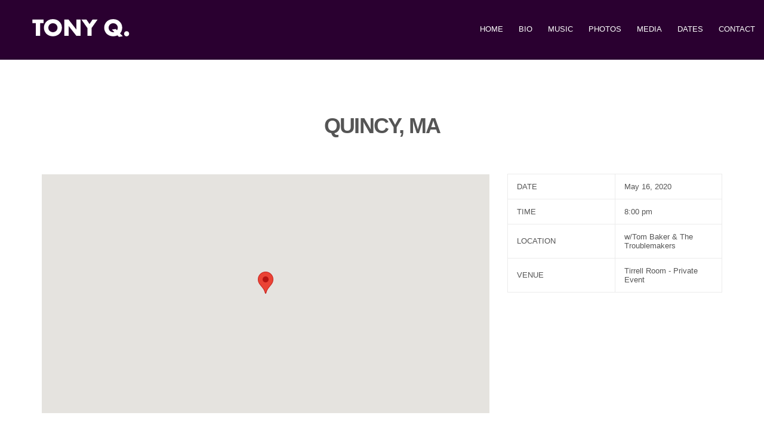

--- FILE ---
content_type: text/html; charset=UTF-8
request_url: https://tonyqsax.com/event/quincy-ma-2/
body_size: 6659
content:
<!doctype html>
<html lang="en">
<head>
	<meta charset="UTF-8">
	<meta name="viewport" content="width=device-width, initial-scale=1">
	<link rel="pingback" href="https://tonyqsax.com/xmlrpc.php">

	<title>Quincy, MA &#8211; Tony Q. Sax</title>
<meta name='robots' content='max-image-preview:large' />
<link rel='dns-prefetch' href='//maps.googleapis.com' />
<link rel='dns-prefetch' href='//fonts.googleapis.com' />
<link rel="alternate" type="application/rss+xml" title="Tony Q. Sax &raquo; Feed" href="https://tonyqsax.com/feed/" />
<link rel="alternate" type="application/rss+xml" title="Tony Q. Sax &raquo; Comments Feed" href="https://tonyqsax.com/comments/feed/" />
<link rel="alternate" title="oEmbed (JSON)" type="application/json+oembed" href="https://tonyqsax.com/wp-json/oembed/1.0/embed?url=https%3A%2F%2Ftonyqsax.com%2Fevent%2Fquincy-ma-2%2F" />
<link rel="alternate" title="oEmbed (XML)" type="text/xml+oembed" href="https://tonyqsax.com/wp-json/oembed/1.0/embed?url=https%3A%2F%2Ftonyqsax.com%2Fevent%2Fquincy-ma-2%2F&#038;format=xml" />
<style id='wp-img-auto-sizes-contain-inline-css' type='text/css'>
img:is([sizes=auto i],[sizes^="auto," i]){contain-intrinsic-size:3000px 1500px}
/*# sourceURL=wp-img-auto-sizes-contain-inline-css */
</style>
<style id='wp-emoji-styles-inline-css' type='text/css'>

	img.wp-smiley, img.emoji {
		display: inline !important;
		border: none !important;
		box-shadow: none !important;
		height: 1em !important;
		width: 1em !important;
		margin: 0 0.07em !important;
		vertical-align: -0.1em !important;
		background: none !important;
		padding: 0 !important;
	}
/*# sourceURL=wp-emoji-styles-inline-css */
</style>
<style id='wp-block-library-inline-css' type='text/css'>
:root{--wp-block-synced-color:#7a00df;--wp-block-synced-color--rgb:122,0,223;--wp-bound-block-color:var(--wp-block-synced-color);--wp-editor-canvas-background:#ddd;--wp-admin-theme-color:#007cba;--wp-admin-theme-color--rgb:0,124,186;--wp-admin-theme-color-darker-10:#006ba1;--wp-admin-theme-color-darker-10--rgb:0,107,160.5;--wp-admin-theme-color-darker-20:#005a87;--wp-admin-theme-color-darker-20--rgb:0,90,135;--wp-admin-border-width-focus:2px}@media (min-resolution:192dpi){:root{--wp-admin-border-width-focus:1.5px}}.wp-element-button{cursor:pointer}:root .has-very-light-gray-background-color{background-color:#eee}:root .has-very-dark-gray-background-color{background-color:#313131}:root .has-very-light-gray-color{color:#eee}:root .has-very-dark-gray-color{color:#313131}:root .has-vivid-green-cyan-to-vivid-cyan-blue-gradient-background{background:linear-gradient(135deg,#00d084,#0693e3)}:root .has-purple-crush-gradient-background{background:linear-gradient(135deg,#34e2e4,#4721fb 50%,#ab1dfe)}:root .has-hazy-dawn-gradient-background{background:linear-gradient(135deg,#faaca8,#dad0ec)}:root .has-subdued-olive-gradient-background{background:linear-gradient(135deg,#fafae1,#67a671)}:root .has-atomic-cream-gradient-background{background:linear-gradient(135deg,#fdd79a,#004a59)}:root .has-nightshade-gradient-background{background:linear-gradient(135deg,#330968,#31cdcf)}:root .has-midnight-gradient-background{background:linear-gradient(135deg,#020381,#2874fc)}:root{--wp--preset--font-size--normal:16px;--wp--preset--font-size--huge:42px}.has-regular-font-size{font-size:1em}.has-larger-font-size{font-size:2.625em}.has-normal-font-size{font-size:var(--wp--preset--font-size--normal)}.has-huge-font-size{font-size:var(--wp--preset--font-size--huge)}.has-text-align-center{text-align:center}.has-text-align-left{text-align:left}.has-text-align-right{text-align:right}.has-fit-text{white-space:nowrap!important}#end-resizable-editor-section{display:none}.aligncenter{clear:both}.items-justified-left{justify-content:flex-start}.items-justified-center{justify-content:center}.items-justified-right{justify-content:flex-end}.items-justified-space-between{justify-content:space-between}.screen-reader-text{border:0;clip-path:inset(50%);height:1px;margin:-1px;overflow:hidden;padding:0;position:absolute;width:1px;word-wrap:normal!important}.screen-reader-text:focus{background-color:#ddd;clip-path:none;color:#444;display:block;font-size:1em;height:auto;left:5px;line-height:normal;padding:15px 23px 14px;text-decoration:none;top:5px;width:auto;z-index:100000}html :where(.has-border-color){border-style:solid}html :where([style*=border-top-color]){border-top-style:solid}html :where([style*=border-right-color]){border-right-style:solid}html :where([style*=border-bottom-color]){border-bottom-style:solid}html :where([style*=border-left-color]){border-left-style:solid}html :where([style*=border-width]){border-style:solid}html :where([style*=border-top-width]){border-top-style:solid}html :where([style*=border-right-width]){border-right-style:solid}html :where([style*=border-bottom-width]){border-bottom-style:solid}html :where([style*=border-left-width]){border-left-style:solid}html :where(img[class*=wp-image-]){height:auto;max-width:100%}:where(figure){margin:0 0 1em}html :where(.is-position-sticky){--wp-admin--admin-bar--position-offset:var(--wp-admin--admin-bar--height,0px)}@media screen and (max-width:600px){html :where(.is-position-sticky){--wp-admin--admin-bar--position-offset:0px}}

/*# sourceURL=wp-block-library-inline-css */
</style><style id='global-styles-inline-css' type='text/css'>
:root{--wp--preset--aspect-ratio--square: 1;--wp--preset--aspect-ratio--4-3: 4/3;--wp--preset--aspect-ratio--3-4: 3/4;--wp--preset--aspect-ratio--3-2: 3/2;--wp--preset--aspect-ratio--2-3: 2/3;--wp--preset--aspect-ratio--16-9: 16/9;--wp--preset--aspect-ratio--9-16: 9/16;--wp--preset--color--black: #000000;--wp--preset--color--cyan-bluish-gray: #abb8c3;--wp--preset--color--white: #ffffff;--wp--preset--color--pale-pink: #f78da7;--wp--preset--color--vivid-red: #cf2e2e;--wp--preset--color--luminous-vivid-orange: #ff6900;--wp--preset--color--luminous-vivid-amber: #fcb900;--wp--preset--color--light-green-cyan: #7bdcb5;--wp--preset--color--vivid-green-cyan: #00d084;--wp--preset--color--pale-cyan-blue: #8ed1fc;--wp--preset--color--vivid-cyan-blue: #0693e3;--wp--preset--color--vivid-purple: #9b51e0;--wp--preset--gradient--vivid-cyan-blue-to-vivid-purple: linear-gradient(135deg,rgb(6,147,227) 0%,rgb(155,81,224) 100%);--wp--preset--gradient--light-green-cyan-to-vivid-green-cyan: linear-gradient(135deg,rgb(122,220,180) 0%,rgb(0,208,130) 100%);--wp--preset--gradient--luminous-vivid-amber-to-luminous-vivid-orange: linear-gradient(135deg,rgb(252,185,0) 0%,rgb(255,105,0) 100%);--wp--preset--gradient--luminous-vivid-orange-to-vivid-red: linear-gradient(135deg,rgb(255,105,0) 0%,rgb(207,46,46) 100%);--wp--preset--gradient--very-light-gray-to-cyan-bluish-gray: linear-gradient(135deg,rgb(238,238,238) 0%,rgb(169,184,195) 100%);--wp--preset--gradient--cool-to-warm-spectrum: linear-gradient(135deg,rgb(74,234,220) 0%,rgb(151,120,209) 20%,rgb(207,42,186) 40%,rgb(238,44,130) 60%,rgb(251,105,98) 80%,rgb(254,248,76) 100%);--wp--preset--gradient--blush-light-purple: linear-gradient(135deg,rgb(255,206,236) 0%,rgb(152,150,240) 100%);--wp--preset--gradient--blush-bordeaux: linear-gradient(135deg,rgb(254,205,165) 0%,rgb(254,45,45) 50%,rgb(107,0,62) 100%);--wp--preset--gradient--luminous-dusk: linear-gradient(135deg,rgb(255,203,112) 0%,rgb(199,81,192) 50%,rgb(65,88,208) 100%);--wp--preset--gradient--pale-ocean: linear-gradient(135deg,rgb(255,245,203) 0%,rgb(182,227,212) 50%,rgb(51,167,181) 100%);--wp--preset--gradient--electric-grass: linear-gradient(135deg,rgb(202,248,128) 0%,rgb(113,206,126) 100%);--wp--preset--gradient--midnight: linear-gradient(135deg,rgb(2,3,129) 0%,rgb(40,116,252) 100%);--wp--preset--font-size--small: 13px;--wp--preset--font-size--medium: 20px;--wp--preset--font-size--large: 36px;--wp--preset--font-size--x-large: 42px;--wp--preset--spacing--20: 0.44rem;--wp--preset--spacing--30: 0.67rem;--wp--preset--spacing--40: 1rem;--wp--preset--spacing--50: 1.5rem;--wp--preset--spacing--60: 2.25rem;--wp--preset--spacing--70: 3.38rem;--wp--preset--spacing--80: 5.06rem;--wp--preset--shadow--natural: 6px 6px 9px rgba(0, 0, 0, 0.2);--wp--preset--shadow--deep: 12px 12px 50px rgba(0, 0, 0, 0.4);--wp--preset--shadow--sharp: 6px 6px 0px rgba(0, 0, 0, 0.2);--wp--preset--shadow--outlined: 6px 6px 0px -3px rgb(255, 255, 255), 6px 6px rgb(0, 0, 0);--wp--preset--shadow--crisp: 6px 6px 0px rgb(0, 0, 0);}:where(.is-layout-flex){gap: 0.5em;}:where(.is-layout-grid){gap: 0.5em;}body .is-layout-flex{display: flex;}.is-layout-flex{flex-wrap: wrap;align-items: center;}.is-layout-flex > :is(*, div){margin: 0;}body .is-layout-grid{display: grid;}.is-layout-grid > :is(*, div){margin: 0;}:where(.wp-block-columns.is-layout-flex){gap: 2em;}:where(.wp-block-columns.is-layout-grid){gap: 2em;}:where(.wp-block-post-template.is-layout-flex){gap: 1.25em;}:where(.wp-block-post-template.is-layout-grid){gap: 1.25em;}.has-black-color{color: var(--wp--preset--color--black) !important;}.has-cyan-bluish-gray-color{color: var(--wp--preset--color--cyan-bluish-gray) !important;}.has-white-color{color: var(--wp--preset--color--white) !important;}.has-pale-pink-color{color: var(--wp--preset--color--pale-pink) !important;}.has-vivid-red-color{color: var(--wp--preset--color--vivid-red) !important;}.has-luminous-vivid-orange-color{color: var(--wp--preset--color--luminous-vivid-orange) !important;}.has-luminous-vivid-amber-color{color: var(--wp--preset--color--luminous-vivid-amber) !important;}.has-light-green-cyan-color{color: var(--wp--preset--color--light-green-cyan) !important;}.has-vivid-green-cyan-color{color: var(--wp--preset--color--vivid-green-cyan) !important;}.has-pale-cyan-blue-color{color: var(--wp--preset--color--pale-cyan-blue) !important;}.has-vivid-cyan-blue-color{color: var(--wp--preset--color--vivid-cyan-blue) !important;}.has-vivid-purple-color{color: var(--wp--preset--color--vivid-purple) !important;}.has-black-background-color{background-color: var(--wp--preset--color--black) !important;}.has-cyan-bluish-gray-background-color{background-color: var(--wp--preset--color--cyan-bluish-gray) !important;}.has-white-background-color{background-color: var(--wp--preset--color--white) !important;}.has-pale-pink-background-color{background-color: var(--wp--preset--color--pale-pink) !important;}.has-vivid-red-background-color{background-color: var(--wp--preset--color--vivid-red) !important;}.has-luminous-vivid-orange-background-color{background-color: var(--wp--preset--color--luminous-vivid-orange) !important;}.has-luminous-vivid-amber-background-color{background-color: var(--wp--preset--color--luminous-vivid-amber) !important;}.has-light-green-cyan-background-color{background-color: var(--wp--preset--color--light-green-cyan) !important;}.has-vivid-green-cyan-background-color{background-color: var(--wp--preset--color--vivid-green-cyan) !important;}.has-pale-cyan-blue-background-color{background-color: var(--wp--preset--color--pale-cyan-blue) !important;}.has-vivid-cyan-blue-background-color{background-color: var(--wp--preset--color--vivid-cyan-blue) !important;}.has-vivid-purple-background-color{background-color: var(--wp--preset--color--vivid-purple) !important;}.has-black-border-color{border-color: var(--wp--preset--color--black) !important;}.has-cyan-bluish-gray-border-color{border-color: var(--wp--preset--color--cyan-bluish-gray) !important;}.has-white-border-color{border-color: var(--wp--preset--color--white) !important;}.has-pale-pink-border-color{border-color: var(--wp--preset--color--pale-pink) !important;}.has-vivid-red-border-color{border-color: var(--wp--preset--color--vivid-red) !important;}.has-luminous-vivid-orange-border-color{border-color: var(--wp--preset--color--luminous-vivid-orange) !important;}.has-luminous-vivid-amber-border-color{border-color: var(--wp--preset--color--luminous-vivid-amber) !important;}.has-light-green-cyan-border-color{border-color: var(--wp--preset--color--light-green-cyan) !important;}.has-vivid-green-cyan-border-color{border-color: var(--wp--preset--color--vivid-green-cyan) !important;}.has-pale-cyan-blue-border-color{border-color: var(--wp--preset--color--pale-cyan-blue) !important;}.has-vivid-cyan-blue-border-color{border-color: var(--wp--preset--color--vivid-cyan-blue) !important;}.has-vivid-purple-border-color{border-color: var(--wp--preset--color--vivid-purple) !important;}.has-vivid-cyan-blue-to-vivid-purple-gradient-background{background: var(--wp--preset--gradient--vivid-cyan-blue-to-vivid-purple) !important;}.has-light-green-cyan-to-vivid-green-cyan-gradient-background{background: var(--wp--preset--gradient--light-green-cyan-to-vivid-green-cyan) !important;}.has-luminous-vivid-amber-to-luminous-vivid-orange-gradient-background{background: var(--wp--preset--gradient--luminous-vivid-amber-to-luminous-vivid-orange) !important;}.has-luminous-vivid-orange-to-vivid-red-gradient-background{background: var(--wp--preset--gradient--luminous-vivid-orange-to-vivid-red) !important;}.has-very-light-gray-to-cyan-bluish-gray-gradient-background{background: var(--wp--preset--gradient--very-light-gray-to-cyan-bluish-gray) !important;}.has-cool-to-warm-spectrum-gradient-background{background: var(--wp--preset--gradient--cool-to-warm-spectrum) !important;}.has-blush-light-purple-gradient-background{background: var(--wp--preset--gradient--blush-light-purple) !important;}.has-blush-bordeaux-gradient-background{background: var(--wp--preset--gradient--blush-bordeaux) !important;}.has-luminous-dusk-gradient-background{background: var(--wp--preset--gradient--luminous-dusk) !important;}.has-pale-ocean-gradient-background{background: var(--wp--preset--gradient--pale-ocean) !important;}.has-electric-grass-gradient-background{background: var(--wp--preset--gradient--electric-grass) !important;}.has-midnight-gradient-background{background: var(--wp--preset--gradient--midnight) !important;}.has-small-font-size{font-size: var(--wp--preset--font-size--small) !important;}.has-medium-font-size{font-size: var(--wp--preset--font-size--medium) !important;}.has-large-font-size{font-size: var(--wp--preset--font-size--large) !important;}.has-x-large-font-size{font-size: var(--wp--preset--font-size--x-large) !important;}
/*# sourceURL=global-styles-inline-css */
</style>

<style id='classic-theme-styles-inline-css' type='text/css'>
/*! This file is auto-generated */
.wp-block-button__link{color:#fff;background-color:#32373c;border-radius:9999px;box-shadow:none;text-decoration:none;padding:calc(.667em + 2px) calc(1.333em + 2px);font-size:1.125em}.wp-block-file__button{background:#32373c;color:#fff;text-decoration:none}
/*# sourceURL=/wp-includes/css/classic-themes.min.css */
</style>
<link rel='stylesheet' id='contact-form-7-css' href='https://tonyqsax.com/wp-content/plugins/contact-form-7/includes/css/styles.css?ver=6.1.4' type='text/css' media='all' />
<link rel='stylesheet' id='oscillator-user-google-fonts-css' href='https://fonts.googleapis.com/css?family=Lato%3A400%2C400i%2C700%7CMontserrat%3A700%2C400%2C400i&#038;ver=1' type='text/css' media='all' />
<link rel='stylesheet' id='oscillator-base-css' href='https://tonyqsax.com/wp-content/themes/oscillator/css/base.css?ver=1' type='text/css' media='all' />
<link rel='stylesheet' id='oscillator-common-css' href='https://tonyqsax.com/wp-content/themes/oscillator/common/css/global.css?ver=1' type='text/css' media='all' />
<link rel='stylesheet' id='flexslider-css' href='https://tonyqsax.com/wp-content/themes/oscillator/css/flexslider.css?ver=2.5.0' type='text/css' media='all' />
<link rel='stylesheet' id='mmenu-css' href='https://tonyqsax.com/wp-content/themes/oscillator/css/mmenu.css?ver=5.2.0' type='text/css' media='all' />
<link rel='stylesheet' id='font-awesome-css' href='https://tonyqsax.com/wp-content/themes/oscillator/css/font-awesome.css?ver=4.7.0' type='text/css' media='all' />
<link rel='stylesheet' id='magnific-css' href='https://tonyqsax.com/wp-content/themes/oscillator/css/magnific.css?ver=1.0.0' type='text/css' media='all' />
<link rel='stylesheet' id='slick-css' href='https://tonyqsax.com/wp-content/themes/oscillator/css/slick.css?ver=1.5.7' type='text/css' media='all' />
<link rel='stylesheet' id='oscillator-style-parent-css' href='https://tonyqsax.com/wp-content/themes/oscillator/style.css?ver=1' type='text/css' media='all' />
<link rel='stylesheet' id='oscillator-style-css' href='https://tonyqsax.com/wp-content/themes/oscillator-child/style.css?ver=1' type='text/css' media='all' />
<style id='oscillator-style-inline-css' type='text/css'>
#ci-text-4 .widget-wrap { color: #ffffff; background-color: #2a0030;  } 

/*# sourceURL=oscillator-style-inline-css */
</style>
<link rel='stylesheet' id='oscillator-color-scheme-css' href='https://tonyqsax.com/wp-content/themes/oscillator/colors/default.css?ver=1' type='text/css' media='all' />
<style id='oscillator-color-scheme-inline-css' type='text/css'>

			.header {
									background-color: #2a0030;
											}
			
/*# sourceURL=oscillator-color-scheme-inline-css */
</style>
<script type="text/javascript" src="//maps.googleapis.com/maps/api/js?v=3&amp;key=AIzaSyDqKXrzABusly_ekEatOGfDoeQ_73mQPSg" id="oscillator-google-maps-js"></script>
<script type="text/javascript" src="https://tonyqsax.com/wp-includes/js/jquery/jquery.min.js?ver=3.7.1" id="jquery-core-js"></script>
<script type="text/javascript" src="https://tonyqsax.com/wp-includes/js/jquery/jquery-migrate.min.js?ver=3.4.1" id="jquery-migrate-js"></script>
<link rel="https://api.w.org/" href="https://tonyqsax.com/wp-json/" /><link rel="EditURI" type="application/rsd+xml" title="RSD" href="https://tonyqsax.com/xmlrpc.php?rsd" />
<meta name="generator" content="WordPress 6.9" />
<link rel="canonical" href="https://tonyqsax.com/event/quincy-ma-2/" />
<link rel='shortlink' href='https://tonyqsax.com/?p=492' />
<meta name="cdp-version" content="1.5.0" /><style type="text/css">.recentcomments a{display:inline !important;padding:0 !important;margin:0 !important;}</style><link rel="preconnect" href="https://fonts.gstatic.com/" crossorigin>		<style type="text/css" id="wp-custom-css">
			

/* Migrated CSS from the theme's old custom CSS setting. */
.hero-title {
	display: none;
}

.hero-content {
	font-size: 28px;
}

.hero-content:after {
	display: none;
}

#ci-text-4 {
	font-size: 20px;
}

.section-title::after, .page-title::after {
	display: none;
}		</style>
		</head>
<body class="wp-singular oscillator_event-template-default single single-oscillator_event postid-492 wp-theme-oscillator wp-child-theme-oscillator-child ">

<div id="page">
	<div id="mobile-bar">
		<a class="menu-trigger" href="#mobilemenu"><i class="fa fa-bars"></i></a>

		<p class="mob-title">Tony Q. Sax</p>
	</div>

	<header class="header">
		<div class="container-fluid">
			<div class="row">
				<div class="col-md-3">
					<div class="site-logo">
						<a href="https://tonyqsax.com/">
															<img
								     src="https://tonyqsax.com/wp-content/uploads/2017/06/logo-2.png"
								     alt="Tony Q. Sax"/>
													</a>
					</div>

											<p class="site-tagline"></p>
									</div>

				<div class="col-md-9">
					<nav class="nav">
						<ul id="menu-main-menu" class="navigation"><li id="menu-item-27" class="menu-item menu-item-type-post_type menu-item-object-page menu-item-home menu-item-27"><a href="https://tonyqsax.com/">Home</a></li>
<li id="menu-item-72" class="menu-item menu-item-type-post_type menu-item-object-oscillator_artist menu-item-72"><a href="https://tonyqsax.com/artist/tony/">Bio</a></li>
<li id="menu-item-73" class="menu-item menu-item-type-post_type menu-item-object-oscillator_disco menu-item-73"><a href="https://tonyqsax.com/discography/music/">Music</a></li>
<li id="menu-item-102" class="menu-item menu-item-type-post_type menu-item-object-page menu-item-102"><a href="https://tonyqsax.com/photos/">Photos</a></li>
<li id="menu-item-256" class="menu-item menu-item-type-post_type menu-item-object-page menu-item-256"><a href="https://tonyqsax.com/media/">Media</a></li>
<li id="menu-item-547" class="menu-item menu-item-type-post_type menu-item-object-page menu-item-547"><a href="https://tonyqsax.com/dates/">Dates</a></li>
<li id="menu-item-277" class="menu-item menu-item-type-post_type menu-item-object-page menu-item-277"><a href="https://tonyqsax.com/contact/">Contact</a></li>
</ul>					</nav>

					<div id="mobilemenu"></div>
				</div>
			</div>
		</div>
	</header>

			<main class="main">
			<div class="container">
	
<div class="row">
	<div class="col-xs-12">
		<h2 class="page-title">Quincy, MA</h2>

		<div class="row">
			<div class="col-md-4 col-xs-12 col-md-push-8">
				<div class="sidebar">
					<aside class="entry-aside">
						
						
																										
						<table class="item-meta">
							<tbody>
																											<tr>
											<th>Date</th>
											<td>May 16, 2020</td>
										</tr>
									
																			<tr>
											<th>Time</th>
											<td>8:00 pm</td>
										</tr>
																	
																	<tr>
										<th>Location</th>
										<td>w/Tom Baker &amp; The Troublemakers</td>
									</tr>
								
																	<tr>
										<th>Venue</th>
										<td>Tirrell Room - Private Event</td>
									</tr>
								
								
																																									</tbody>
						</table>
					</aside>

									</div>
			</div>
			<div class="col-md-8 col-xs-12 col-md-pull-4">
									<article id="entry-492" class="entry post-492 oscillator_event type-oscillator_event status-publish hentry">
																			<div id="event_map" class="ci-map" data-lat="42.2473996" data-lng="-71.02196509999999" data-zoom="11" data-tooltip-txt="Tirrell Room - Private Event" title="Quincy, MA"></div>
						
						<div class="entry-content">
							<div dir="ltr">
<div id="x_Signature">
<div>
<div lang="EN-US">
<div class="x_x_WordSection1">
<p class="x_x_MsoNormal">Private Event</p>
<p class="x_x_MsoNormal">w/Tom Baker &amp; The Troublemakers</p>
</div>
</div>
</div>
</div>
</div>
						</div>
					</article>
							</div>
		</div>
	</div>
</div>

			</div>
		</main>
	
	<footer class="footer">
		
		<div class="footer-info">
			<div class="container-fluid">
				<div class="row">
					<div class="col-md-5">
						<p>
							Copyright ©2004-2025 Tony Q. All rights reserved.						</p>
					</div>

					<div class="col-md-7">
						<ul id="menu-main-menu-1" class="nav-footer"><li class="menu-item menu-item-type-post_type menu-item-object-page menu-item-home menu-item-27"><a href="https://tonyqsax.com/">Home</a></li>
<li class="menu-item menu-item-type-post_type menu-item-object-oscillator_artist menu-item-72"><a href="https://tonyqsax.com/artist/tony/">Bio</a></li>
<li class="menu-item menu-item-type-post_type menu-item-object-oscillator_disco menu-item-73"><a href="https://tonyqsax.com/discography/music/">Music</a></li>
<li class="menu-item menu-item-type-post_type menu-item-object-page menu-item-102"><a href="https://tonyqsax.com/photos/">Photos</a></li>
<li class="menu-item menu-item-type-post_type menu-item-object-page menu-item-256"><a href="https://tonyqsax.com/media/">Media</a></li>
<li class="menu-item menu-item-type-post_type menu-item-object-page menu-item-547"><a href="https://tonyqsax.com/dates/">Dates</a></li>
<li class="menu-item menu-item-type-post_type menu-item-object-page menu-item-277"><a href="https://tonyqsax.com/contact/">Contact</a></li>
</ul>					</div>
				</div>
			</div>
		</div>
	</footer>
</div>

<script type="speculationrules">
{"prefetch":[{"source":"document","where":{"and":[{"href_matches":"/*"},{"not":{"href_matches":["/wp-*.php","/wp-admin/*","/wp-content/uploads/*","/wp-content/*","/wp-content/plugins/*","/wp-content/themes/oscillator-child/*","/wp-content/themes/oscillator/*","/*\\?(.+)"]}},{"not":{"selector_matches":"a[rel~=\"nofollow\"]"}},{"not":{"selector_matches":".no-prefetch, .no-prefetch a"}}]},"eagerness":"conservative"}]}
</script>
<script type="text/javascript" src="https://tonyqsax.com/wp-includes/js/dist/hooks.min.js?ver=dd5603f07f9220ed27f1" id="wp-hooks-js"></script>
<script type="text/javascript" src="https://tonyqsax.com/wp-includes/js/dist/i18n.min.js?ver=c26c3dc7bed366793375" id="wp-i18n-js"></script>
<script type="text/javascript" id="wp-i18n-js-after">
/* <![CDATA[ */
wp.i18n.setLocaleData( { 'text direction\u0004ltr': [ 'ltr' ] } );
//# sourceURL=wp-i18n-js-after
/* ]]> */
</script>
<script type="text/javascript" src="https://tonyqsax.com/wp-content/plugins/contact-form-7/includes/swv/js/index.js?ver=6.1.4" id="swv-js"></script>
<script type="text/javascript" id="contact-form-7-js-before">
/* <![CDATA[ */
var wpcf7 = {
    "api": {
        "root": "https:\/\/tonyqsax.com\/wp-json\/",
        "namespace": "contact-form-7\/v1"
    }
};
//# sourceURL=contact-form-7-js-before
/* ]]> */
</script>
<script type="text/javascript" src="https://tonyqsax.com/wp-content/plugins/contact-form-7/includes/js/index.js?ver=6.1.4" id="contact-form-7-js"></script>
<script type="text/javascript" src="https://tonyqsax.com/wp-content/themes/oscillator/js/superfish.js?ver=1.7.5" id="superfish-js"></script>
<script type="text/javascript" src="https://tonyqsax.com/wp-content/themes/oscillator/js/jquery.mmenu.min.all.js?ver=5.2.0" id="mmenu-js"></script>
<script type="text/javascript" src="https://tonyqsax.com/wp-content/themes/oscillator/js/jquery.flexslider.js?ver=2.5.0" id="flexslider-js"></script>
<script type="text/javascript" src="https://tonyqsax.com/wp-content/themes/oscillator/js/jquery.fitvids.js?ver=1.1" id="fitVids-js"></script>
<script type="text/javascript" src="https://tonyqsax.com/wp-content/themes/oscillator/js/jquery.magnific-popup.js?ver=1.0.0" id="magnific-popup-js"></script>
<script type="text/javascript" src="https://tonyqsax.com/wp-content/themes/oscillator/js/isotope.pkgd.min.js?ver=2.2.2" id="isotope-js"></script>
<script type="text/javascript" src="https://tonyqsax.com/wp-content/themes/oscillator/js/soundmanager2.js?ver=2.97a.20140901" id="soundmanager2-js"></script>
<script type="text/javascript" src="https://tonyqsax.com/wp-content/themes/oscillator/js/inlineplayer.js?ver=1" id="soundmanager2-inlineplayer-js"></script>
<script type="text/javascript" src="https://tonyqsax.com/wp-content/themes/oscillator/js/ci_audioplayer.js?ver=1" id="oscillator-audioplayer-js"></script>
<script type="text/javascript" src="https://tonyqsax.com/wp-content/themes/oscillator/js/slick.min.js?ver=1.5.7" id="slick-js"></script>
<script type="text/javascript" src="https://tonyqsax.com/wp-content/themes/oscillator/js/parallax.min.js?ver=1.3.1" id="parallax-js"></script>
<script type="text/javascript" src="https://tonyqsax.com/wp-content/themes/oscillator/js/jquery.matchHeight-min.js?ver=0.7.2" id="matchHeight-js"></script>
<script type="text/javascript" id="oscillator-front-scripts-js-extra">
/* <![CDATA[ */
var ThemeOption = {"swfPath":"https://tonyqsax.com/wp-content/themes/oscillator/js/swf/"};
//# sourceURL=oscillator-front-scripts-js-extra
/* ]]> */
</script>
<script type="text/javascript" src="https://tonyqsax.com/wp-content/themes/oscillator/js/scripts.js?ver=1" id="oscillator-front-scripts-js"></script>
<script id="wp-emoji-settings" type="application/json">
{"baseUrl":"https://s.w.org/images/core/emoji/17.0.2/72x72/","ext":".png","svgUrl":"https://s.w.org/images/core/emoji/17.0.2/svg/","svgExt":".svg","source":{"concatemoji":"https://tonyqsax.com/wp-includes/js/wp-emoji-release.min.js?ver=6.9"}}
</script>
<script type="module">
/* <![CDATA[ */
/*! This file is auto-generated */
const a=JSON.parse(document.getElementById("wp-emoji-settings").textContent),o=(window._wpemojiSettings=a,"wpEmojiSettingsSupports"),s=["flag","emoji"];function i(e){try{var t={supportTests:e,timestamp:(new Date).valueOf()};sessionStorage.setItem(o,JSON.stringify(t))}catch(e){}}function c(e,t,n){e.clearRect(0,0,e.canvas.width,e.canvas.height),e.fillText(t,0,0);t=new Uint32Array(e.getImageData(0,0,e.canvas.width,e.canvas.height).data);e.clearRect(0,0,e.canvas.width,e.canvas.height),e.fillText(n,0,0);const a=new Uint32Array(e.getImageData(0,0,e.canvas.width,e.canvas.height).data);return t.every((e,t)=>e===a[t])}function p(e,t){e.clearRect(0,0,e.canvas.width,e.canvas.height),e.fillText(t,0,0);var n=e.getImageData(16,16,1,1);for(let e=0;e<n.data.length;e++)if(0!==n.data[e])return!1;return!0}function u(e,t,n,a){switch(t){case"flag":return n(e,"\ud83c\udff3\ufe0f\u200d\u26a7\ufe0f","\ud83c\udff3\ufe0f\u200b\u26a7\ufe0f")?!1:!n(e,"\ud83c\udde8\ud83c\uddf6","\ud83c\udde8\u200b\ud83c\uddf6")&&!n(e,"\ud83c\udff4\udb40\udc67\udb40\udc62\udb40\udc65\udb40\udc6e\udb40\udc67\udb40\udc7f","\ud83c\udff4\u200b\udb40\udc67\u200b\udb40\udc62\u200b\udb40\udc65\u200b\udb40\udc6e\u200b\udb40\udc67\u200b\udb40\udc7f");case"emoji":return!a(e,"\ud83e\u1fac8")}return!1}function f(e,t,n,a){let r;const o=(r="undefined"!=typeof WorkerGlobalScope&&self instanceof WorkerGlobalScope?new OffscreenCanvas(300,150):document.createElement("canvas")).getContext("2d",{willReadFrequently:!0}),s=(o.textBaseline="top",o.font="600 32px Arial",{});return e.forEach(e=>{s[e]=t(o,e,n,a)}),s}function r(e){var t=document.createElement("script");t.src=e,t.defer=!0,document.head.appendChild(t)}a.supports={everything:!0,everythingExceptFlag:!0},new Promise(t=>{let n=function(){try{var e=JSON.parse(sessionStorage.getItem(o));if("object"==typeof e&&"number"==typeof e.timestamp&&(new Date).valueOf()<e.timestamp+604800&&"object"==typeof e.supportTests)return e.supportTests}catch(e){}return null}();if(!n){if("undefined"!=typeof Worker&&"undefined"!=typeof OffscreenCanvas&&"undefined"!=typeof URL&&URL.createObjectURL&&"undefined"!=typeof Blob)try{var e="postMessage("+f.toString()+"("+[JSON.stringify(s),u.toString(),c.toString(),p.toString()].join(",")+"));",a=new Blob([e],{type:"text/javascript"});const r=new Worker(URL.createObjectURL(a),{name:"wpTestEmojiSupports"});return void(r.onmessage=e=>{i(n=e.data),r.terminate(),t(n)})}catch(e){}i(n=f(s,u,c,p))}t(n)}).then(e=>{for(const n in e)a.supports[n]=e[n],a.supports.everything=a.supports.everything&&a.supports[n],"flag"!==n&&(a.supports.everythingExceptFlag=a.supports.everythingExceptFlag&&a.supports[n]);var t;a.supports.everythingExceptFlag=a.supports.everythingExceptFlag&&!a.supports.flag,a.supports.everything||((t=a.source||{}).concatemoji?r(t.concatemoji):t.wpemoji&&t.twemoji&&(r(t.twemoji),r(t.wpemoji)))});
//# sourceURL=https://tonyqsax.com/wp-includes/js/wp-emoji-loader.min.js
/* ]]> */
</script>
</body>
</html>


--- FILE ---
content_type: text/css
request_url: https://tonyqsax.com/wp-content/themes/oscillator-child/style.css?ver=1
body_size: 275
content:
/*
Theme Name: Oscillator Child Theme
Theme URI: https://tonyqsax.com/oscillator-child
Description: A child theme for Tony Q
Author: Dino Marino
Author URI: http://dinomarino.com
Template: oscillator
Version: 1
*/

@import url(“../oscillator/style.css");
/* Place your custom styles below this line
-------------------------------------------------------------- */

.section-title:after,
.page-title:after {
	content: "";
	position: absolute;
	width: 36px;
	height: 55px;
	background-color: #f3430c;
	background-image: -webkit-linear-gradient(left, #f3430c, #F3890B);
	background-image: linear-gradient(to right, #f3430c, #F3890B);
	top: 50%;
	left: 50%;
	margin: -27px 0 0 -18px;
	z-index: -1;
	-webkit-transform: skewX(-45deg);
	-ms-transform: skewX(-45deg);
	transform: skewX(-45deg);
	display: none;
}

.slide-content:after {
	display: none;
}

.hero-title {
	display: none;
}

.hero-content {
	font-size: 28px;
}

.hero-content:after {
	display: none;
}

#ci-text-4 {
	font-size: 20px;
}

#section-title::after, #page-title::after {
	display: none;
}